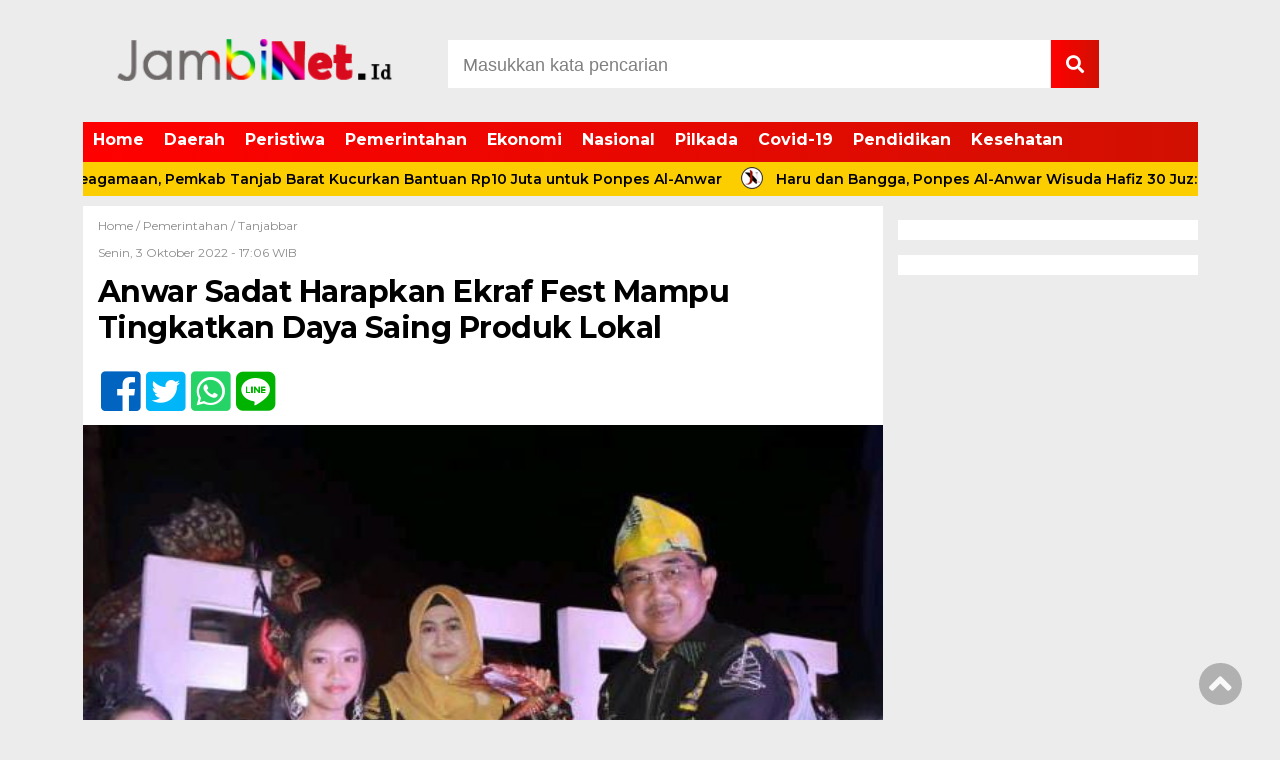

--- FILE ---
content_type: text/html; charset=UTF-8
request_url: https://jambinet.id/anwar-sadat-harapkan-ekraf-fest-mampu-tingkatkan-daya-saing-produk-lokal/
body_size: 9920
content:
<!doctype html><html class="no-js" lang="en"><head><meta charset="UTF-8"><link href="https://gmpg.org/xfn/11" rel="profile"><link href="https://jambinet.id/xmlrpc.php" rel="pingback"><meta http-equiv="x-ua-compatible" content="ie=edge"><meta name='robots' content='index, follow, max-image-preview:large, max-snippet:-1, max-video-preview:-1' /><link media="all" href="https://jambinet.id/wp-content/cache/autoptimize/css/autoptimize_c8762125d4fb9ab12cc37a26d90c2648.css" rel="stylesheet"><title>Anwar Sadat Harapkan Ekraf Fest Mampu Tingkatkan Daya Saing Produk Lokal - JAMBINET.ID</title><link rel="canonical" href="https://jambinet.id/anwar-sadat-harapkan-ekraf-fest-mampu-tingkatkan-daya-saing-produk-lokal/" /><meta property="og:locale" content="id_ID" /><meta property="og:type" content="article" /><meta property="og:title" content="Anwar Sadat Harapkan Ekraf Fest Mampu Tingkatkan Daya Saing Produk Lokal - JAMBINET.ID" /><meta property="og:description" content="TANJABBAR – Bupati Tanjung Jabung Barat Drs. H. Anwar Sadat M. Ag mengharapkan penyelenggaraan ekraf fest,..." /><meta property="og:url" content="https://jambinet.id/anwar-sadat-harapkan-ekraf-fest-mampu-tingkatkan-daya-saing-produk-lokal/" /><meta property="og:site_name" content="JAMBINET.ID" /><meta property="article:published_time" content="2022-10-03T10:06:22+00:00" /><meta property="og:image" content="https://jambinet.id/wp-content/uploads/2022/10/IMG-20221003-WA0016.jpg" /><meta property="og:image:width" content="566" /><meta property="og:image:height" content="427" /><meta property="og:image:type" content="image/jpeg" /><meta name="author" content="admin" /><meta name="twitter:card" content="summary_large_image" /><meta name="twitter:label1" content="Ditulis oleh" /><meta name="twitter:data1" content="admin" /><meta name="twitter:label2" content="Estimasi waktu membaca" /><meta name="twitter:data2" content="2 menit" /> <script type="application/ld+json" class="yoast-schema-graph">{"@context":"https://schema.org","@graph":[{"@type":"Article","@id":"https://jambinet.id/anwar-sadat-harapkan-ekraf-fest-mampu-tingkatkan-daya-saing-produk-lokal/#article","isPartOf":{"@id":"https://jambinet.id/anwar-sadat-harapkan-ekraf-fest-mampu-tingkatkan-daya-saing-produk-lokal/"},"author":{"name":"admin","@id":"https://jambinet.id/#/schema/person/817eea3599c440da28f1ea7cceb11a46"},"headline":"Anwar Sadat Harapkan Ekraf Fest Mampu Tingkatkan Daya Saing Produk Lokal","datePublished":"2022-10-03T10:06:22+00:00","mainEntityOfPage":{"@id":"https://jambinet.id/anwar-sadat-harapkan-ekraf-fest-mampu-tingkatkan-daya-saing-produk-lokal/"},"wordCount":255,"publisher":{"@id":"https://jambinet.id/#/schema/person/817eea3599c440da28f1ea7cceb11a46"},"image":{"@id":"https://jambinet.id/anwar-sadat-harapkan-ekraf-fest-mampu-tingkatkan-daya-saing-produk-lokal/#primaryimage"},"thumbnailUrl":"https://jambinet.id/wp-content/uploads/2022/10/IMG-20221003-WA0016.jpg","keywords":["Anwar Sadat","Breaking News","Bupati","Ekraf","Fest","Headline","lokal","Produk","Tanjab Barat"],"articleSection":["Pemerintahan","Tanjabbar"],"inLanguage":"id"},{"@type":"WebPage","@id":"https://jambinet.id/anwar-sadat-harapkan-ekraf-fest-mampu-tingkatkan-daya-saing-produk-lokal/","url":"https://jambinet.id/anwar-sadat-harapkan-ekraf-fest-mampu-tingkatkan-daya-saing-produk-lokal/","name":"Anwar Sadat Harapkan Ekraf Fest Mampu Tingkatkan Daya Saing Produk Lokal - JAMBINET.ID","isPartOf":{"@id":"https://jambinet.id/#website"},"primaryImageOfPage":{"@id":"https://jambinet.id/anwar-sadat-harapkan-ekraf-fest-mampu-tingkatkan-daya-saing-produk-lokal/#primaryimage"},"image":{"@id":"https://jambinet.id/anwar-sadat-harapkan-ekraf-fest-mampu-tingkatkan-daya-saing-produk-lokal/#primaryimage"},"thumbnailUrl":"https://jambinet.id/wp-content/uploads/2022/10/IMG-20221003-WA0016.jpg","datePublished":"2022-10-03T10:06:22+00:00","breadcrumb":{"@id":"https://jambinet.id/anwar-sadat-harapkan-ekraf-fest-mampu-tingkatkan-daya-saing-produk-lokal/#breadcrumb"},"inLanguage":"id","potentialAction":[{"@type":"ReadAction","target":["https://jambinet.id/anwar-sadat-harapkan-ekraf-fest-mampu-tingkatkan-daya-saing-produk-lokal/"]}]},{"@type":"ImageObject","inLanguage":"id","@id":"https://jambinet.id/anwar-sadat-harapkan-ekraf-fest-mampu-tingkatkan-daya-saing-produk-lokal/#primaryimage","url":"https://jambinet.id/wp-content/uploads/2022/10/IMG-20221003-WA0016.jpg","contentUrl":"https://jambinet.id/wp-content/uploads/2022/10/IMG-20221003-WA0016.jpg","width":566,"height":427},{"@type":"BreadcrumbList","@id":"https://jambinet.id/anwar-sadat-harapkan-ekraf-fest-mampu-tingkatkan-daya-saing-produk-lokal/#breadcrumb","itemListElement":[{"@type":"ListItem","position":1,"name":"Beranda","item":"https://jambinet.id/"},{"@type":"ListItem","position":2,"name":"Anwar Sadat Harapkan Ekraf Fest Mampu Tingkatkan Daya Saing Produk Lokal"}]},{"@type":"WebSite","@id":"https://jambinet.id/#website","url":"https://jambinet.id/","name":"JAMBINET.ID","description":"Media Informasi Seputar Jambi","publisher":{"@id":"https://jambinet.id/#/schema/person/817eea3599c440da28f1ea7cceb11a46"},"potentialAction":[{"@type":"SearchAction","target":{"@type":"EntryPoint","urlTemplate":"https://jambinet.id/?s={search_term_string}"},"query-input":{"@type":"PropertyValueSpecification","valueRequired":true,"valueName":"search_term_string"}}],"inLanguage":"id"},{"@type":["Person","Organization"],"@id":"https://jambinet.id/#/schema/person/817eea3599c440da28f1ea7cceb11a46","name":"admin","image":{"@type":"ImageObject","inLanguage":"id","@id":"https://jambinet.id/#/schema/person/image/","url":"https://jambinet.id/wp-content/uploads/2020/09/cropped-LOGO-JAMBI-NET-ID-ATAS-1.png","contentUrl":"https://jambinet.id/wp-content/uploads/2020/09/cropped-LOGO-JAMBI-NET-ID-ATAS-1.png","width":310,"height":100,"caption":"admin"},"logo":{"@id":"https://jambinet.id/#/schema/person/image/"},"sameAs":["https://jambinet.id"],"url":"https://jambinet.id/author/fenditungkal_afern294/"}]}</script> <link rel='dns-prefetch' href='//ajax.googleapis.com' /><link rel='dns-prefetch' href='//cdn.jsdelivr.net' /><link rel='dns-prefetch' href='//use.fontawesome.com' /><link rel='dns-prefetch' href='//www.googletagmanager.com' /><link rel='dns-prefetch' href='//pagead2.googlesyndication.com' /><link href='https://fonts.gstatic.com' crossorigin='anonymous' rel='preconnect' /> <script type="text/javascript" id="wpp-js" src="https://jambinet.id/wp-content/plugins/wordpress-popular-posts/assets/js/wpp.min.js?ver=7.3.6" data-sampling="0" data-sampling-rate="100" data-api-url="https://jambinet.id/wp-json/wordpress-popular-posts" data-post-id="8562" data-token="34517980df" data-lang="0" data-debug="0"></script> <link rel="alternate" title="oEmbed (JSON)" type="application/json+oembed" href="https://jambinet.id/wp-json/oembed/1.0/embed?url=https%3A%2F%2Fjambinet.id%2Fanwar-sadat-harapkan-ekraf-fest-mampu-tingkatkan-daya-saing-produk-lokal%2F" /><link rel="alternate" title="oEmbed (XML)" type="text/xml+oembed" href="https://jambinet.id/wp-json/oembed/1.0/embed?url=https%3A%2F%2Fjambinet.id%2Fanwar-sadat-harapkan-ekraf-fest-mampu-tingkatkan-daya-saing-produk-lokal%2F&#038;format=xml" /> <!--noptimize--><script id="jambi-ready">
			window.advanced_ads_ready=function(e,a){a=a||"complete";var d=function(e){return"interactive"===a?"loading"!==e:"complete"===e};d(document.readyState)?e():document.addEventListener("readystatechange",(function(a){d(a.target.readyState)&&e()}),{once:"interactive"===a})},window.advanced_ads_ready_queue=window.advanced_ads_ready_queue||[];		</script>
		<!--/noptimize--><link rel='stylesheet' id='font-awesome-css' href='https://use.fontawesome.com/releases/v5.6.1/css/all.css' type='text/css' media='all' /><link rel="https://api.w.org/" href="https://jambinet.id/wp-json/" /><link rel="alternate" title="JSON" type="application/json" href="https://jambinet.id/wp-json/wp/v2/posts/8562" /><link rel="EditURI" type="application/rsd+xml" title="RSD" href="https://jambinet.id/xmlrpc.php?rsd" /><meta name="generator" content="WordPress 6.9" /><link rel='shortlink' href='https://jambinet.id/?p=8562' /><meta name="generator" content="Site Kit by Google 1.170.0" /> <script type="text/javascript">function addCopy() {
			var body_element = document.getElementsByTagName('body')[0];
			var selectedtext = window.getSelection();
			var copiedtext = '';
			var newdiv = document.createElement('div');
			newdiv.style.position = 'absolute';
			newdiv.style.left = '-99999px';
			body_element.appendChild(newdiv);
			newdiv.innerHTML = copiedtext;
			selectedtext.selectAllChildren(newdiv);
			window.setTimeout(function() {
			body_element.removeChild(newdiv);
			},0);
		}
		document.oncopy = addCopy;</script> <meta name="google-adsense-platform-account" content="ca-host-pub-2644536267352236"><meta name="google-adsense-platform-domain" content="sitekit.withgoogle.com">  <script type="text/javascript">( function( w, d, s, l, i ) {
				w[l] = w[l] || [];
				w[l].push( {'gtm.start': new Date().getTime(), event: 'gtm.js'} );
				var f = d.getElementsByTagName( s )[0],
					j = d.createElement( s ), dl = l != 'dataLayer' ? '&l=' + l : '';
				j.async = true;
				j.src = 'https://www.googletagmanager.com/gtm.js?id=' + i + dl;
				f.parentNode.insertBefore( j, f );
			} )( window, document, 'script', 'dataLayer', 'container_create' );</script>    <script type="text/javascript" async="async" src="https://pagead2.googlesyndication.com/pagead/js/adsbygoogle.js?client=ca-pub-5486306282647555&amp;host=ca-host-pub-2644536267352236" crossorigin="anonymous"></script>  <script  async src="https://pagead2.googlesyndication.com/pagead/js/adsbygoogle.js?client=ca-pub-5486306282647555" crossorigin="anonymous"></script><link rel="icon" href="https://jambinet.id/wp-content/uploads/2020/06/cropped-LOGO-JN-20-32x32.jpg" sizes="32x32" /><link rel="icon" href="https://jambinet.id/wp-content/uploads/2020/06/cropped-LOGO-JN-20-192x192.jpg" sizes="192x192" /><link rel="apple-touch-icon" href="https://jambinet.id/wp-content/uploads/2020/06/cropped-LOGO-JN-20-180x180.jpg" /><meta name="msapplication-TileImage" content="https://jambinet.id/wp-content/uploads/2020/06/cropped-LOGO-JN-20-270x270.jpg" /><meta name="viewport" content="width=device-width, initial-scale=1, shrink-to-fit=no"><meta name="theme-color" content="#FF3500" /><meta name="p:domain_verify" content="0ae1b303d39d56d23b493f67272653cf"/><meta name="msvalidate.01" content="05D6C1228D6ECBF492C5550833533715" /><meta name="facebook-domain-verification" content="8vhgozv3vjvre3gtjjc2c2dfaw9kix" /><meta name="facebook-domain-verification" content="8vhgozv3vjvre3gtjjc2c2dfaw9kix" /> <script async src="https://pagead2.googlesyndication.com/pagead/js/adsbygoogle.js?client=ca-pub-5486306282647555"
     crossorigin="anonymous"></script> </head><body data-rsssl=1 class="wp-singular post-template-default single single-post postid-8562 single-format-standard wp-custom-logo wp-theme-JambiNet-ID aa-prefix-jambi-"><header><div class="header-fixed"> <a id="logo" href="https://jambinet.id/" rel="home"> <noscript><img src="https://jambinet.id/wp-content/uploads/2020/09/cropped-LOGO-JAMBI-NET-ID-ATAS-1.png" alt="logo"></noscript><img class="lazyload" src='data:image/svg+xml,%3Csvg%20xmlns=%22http://www.w3.org/2000/svg%22%20viewBox=%220%200%20210%20140%22%3E%3C/svg%3E' data-src="https://jambinet.id/wp-content/uploads/2020/09/cropped-LOGO-JAMBI-NET-ID-ATAS-1.png" alt="logo"></a><div class="header-top-search"><form method="get" id="searchform" class="searchform themeform" action="https://jambinet.id/"> <input type="text" class="search" name="s" onblur="if(this.value=='')this.value='Masukkan kata pencarian';" onfocus="if(this.value=='Masukkan kata pencarian')this.value='';" value="Masukkan kata pencarian" /> <button type="submit" id="searchsubmit" value=""><i class="fas fa-search"></i></button></form></div> </a><div id="mobile-search"> <i class="fas fa-bars"></i></div><div class="clr"></div><div id="testku"><form method="get" id="searchform" class="searchform themeform" action="https://jambinet.id/"> <input type="text" class="search" name="s" onblur="if(this.value=='')this.value='Masukkan kata pencarian';" onfocus="if(this.value=='Masukkan kata pencarian')this.value='';" value="Masukkan kata pencarian" /> <button type="submit" id="searchsubmit" value=""><i class="fas fa-search"></i></button></form><div class="menu-menu-atas-container"><ul id="menu-menu-atas" class="menu-utama-mobile-header"><li id="menu-item-905" class="menu-item menu-item-type-custom menu-item-object-custom menu-item-home menu-item-905"><a href="https://jambinet.id/">Home</a></li><li id="menu-item-933" class="menu-item menu-item-type-taxonomy menu-item-object-category current-post-ancestor menu-item-933"><a href="https://jambinet.id/category/daerah/">Daerah</a></li><li id="menu-item-930" class="menu-item menu-item-type-taxonomy menu-item-object-category menu-item-930"><a href="https://jambinet.id/category/peristiwa/">Peristiwa</a></li><li id="menu-item-928" class="menu-item menu-item-type-taxonomy menu-item-object-category current-post-ancestor current-menu-parent current-post-parent menu-item-928"><a href="https://jambinet.id/category/pemerintahan/">Pemerintahan</a></li><li id="menu-item-934" class="menu-item menu-item-type-taxonomy menu-item-object-category menu-item-934"><a href="https://jambinet.id/category/ekonomi/">Ekonomi</a></li><li id="menu-item-926" class="menu-item menu-item-type-taxonomy menu-item-object-category menu-item-926"><a href="https://jambinet.id/category/nasional/">Nasional</a></li><li id="menu-item-931" class="menu-item menu-item-type-taxonomy menu-item-object-category menu-item-931"><a href="https://jambinet.id/category/pilkada/">Pilkada</a></li><li id="menu-item-922" class="menu-item menu-item-type-taxonomy menu-item-object-category menu-item-922"><a href="https://jambinet.id/category/covid-19/">Covid-19</a></li><li id="menu-item-929" class="menu-item menu-item-type-taxonomy menu-item-object-category menu-item-929"><a href="https://jambinet.id/category/pendidikan/">Pendidikan</a></li><li id="menu-item-935" class="menu-item menu-item-type-taxonomy menu-item-object-category menu-item-935"><a href="https://jambinet.id/category/kesehatan/">Kesehatan</a></li></ul></div></div><div class="menu-menu-atas-container"><ul id="menu-menu-atas-1" class="menu-utama"><li class="menu-item menu-item-type-custom menu-item-object-custom menu-item-home menu-item-905"><a href="https://jambinet.id/">Home</a></li><li class="menu-item menu-item-type-taxonomy menu-item-object-category current-post-ancestor menu-item-933"><a href="https://jambinet.id/category/daerah/">Daerah</a></li><li class="menu-item menu-item-type-taxonomy menu-item-object-category menu-item-930"><a href="https://jambinet.id/category/peristiwa/">Peristiwa</a></li><li class="menu-item menu-item-type-taxonomy menu-item-object-category current-post-ancestor current-menu-parent current-post-parent menu-item-928"><a href="https://jambinet.id/category/pemerintahan/">Pemerintahan</a></li><li class="menu-item menu-item-type-taxonomy menu-item-object-category menu-item-934"><a href="https://jambinet.id/category/ekonomi/">Ekonomi</a></li><li class="menu-item menu-item-type-taxonomy menu-item-object-category menu-item-926"><a href="https://jambinet.id/category/nasional/">Nasional</a></li><li class="menu-item menu-item-type-taxonomy menu-item-object-category menu-item-931"><a href="https://jambinet.id/category/pilkada/">Pilkada</a></li><li class="menu-item menu-item-type-taxonomy menu-item-object-category menu-item-922"><a href="https://jambinet.id/category/covid-19/">Covid-19</a></li><li class="menu-item menu-item-type-taxonomy menu-item-object-category menu-item-929"><a href="https://jambinet.id/category/pendidikan/">Pendidikan</a></li><li class="menu-item menu-item-type-taxonomy menu-item-object-category menu-item-935"><a href="https://jambinet.id/category/kesehatan/">Kesehatan</a></li></ul></div></div><div class="marquee"> <a href="https://jambinet.id/dukung-pendidikan-keagamaan-pemkab-tanjab-barat-kucurkan-bantuan-rp10-juta-untuk-ponpes-al-anwar/">Dukung Pendidikan Keagamaan, Pemkab Tanjab Barat Kucurkan Bantuan Rp10 Juta untuk Ponpes Al-Anwar</a> <a href="https://jambinet.id/haru-dan-bangga-ponpes-al-anwar-wisuda-hafiz-30-juz-wabup-katamso-ingatkan-pesan-b-j-habibie/">Haru dan Bangga, Ponpes Al-Anwar Wisuda Hafiz 30 Juz: Wabup Katamso Ingatkan Pesan B.J. Habibie</a> <a href="https://jambinet.id/hadiri-wisuda-hafiz-di-ponpes-al-anwar-wabup-katamso-tekankan-pentingnya-adab-di-atas-ilmu/">Hadiri Wisuda Hafiz di Ponpes Al-Anwar, Wabup Katamso Tekankan Pentingnya Adab di Atas Ilmu</a> <a href="https://jambinet.id/musrenbang-rkpd-2027-ketua-dprd-tanjab-barat-tekankan-pembangunan-di-tiga-kecamatan-harus-tepat-sasaran/">Musrenbang RKPD 2027: Ketua DPRD Tanjab Barat Tekankan Pembangunan di Tiga Kecamatan Harus Tepat Sasaran</a> <a href="https://jambinet.id/tatap-masa-depan-daerah-ketua-dprd-hamdani-ajak-dandim-dan-kapolres-baru-berkolaborasi-bangun-tanjab-barat/">Tatap Masa Depan Daerah, Ketua DPRD Hamdani Ajak Dandim dan Kapolres Baru Berkolaborasi Bangun Tanjab Barat</a></div></header><div id="header-banner"></div><div id="single-content-wrap"><div id="single-content"><div class="wrap-kategori-tanggal"><p class="single-kategori"><a href="https://jambinet.id">Home / </a><a href="https://jambinet.id/category/pemerintahan/" rel="category tag">Pemerintahan</a> / <a href="https://jambinet.id/category/daerah/tanjabbar/" rel="category tag">Tanjabbar</a></p><p class="tanggal">Senin, 3 Oktober 2022 -  17:06 WIB</p></div><h1>Anwar Sadat Harapkan Ekraf Fest Mampu Tingkatkan Daya Saing Produk Lokal</h1><div class="single-media-social"> <a href="https://www.facebook.com/sharer/sharer.php?u=https://jambinet.id/anwar-sadat-harapkan-ekraf-fest-mampu-tingkatkan-daya-saing-produk-lokal/" onclick="window.open(this.href,'window','width=640,height=480,resizable,scrollbars,toolbar,menubar');return false;"><i class="fab fa-facebook-square"></i> </a> <a href="https://twitter.com/home?status=https://jambinet.id/anwar-sadat-harapkan-ekraf-fest-mampu-tingkatkan-daya-saing-produk-lokal/" onclick="window.open(this.href,'window','width=640,height=480,resizable,scrollbars,toolbar,menubar') ;return false;"><i class="fab fa-twitter-square"></i> </a> <a href="whatsapp://send?text=https://jambinet.id/anwar-sadat-harapkan-ekraf-fest-mampu-tingkatkan-daya-saing-produk-lokal/" data-action="share/whatsapp/share" onclick="window.open(this.href,'window','width=640,height=480,resizable,scrollbars,toolbar,menubar') ;return false;"><i class="fab fa-whatsapp-square"></i> </a> <a href="https://social-plugins.line.me/lineit/share?url=https://jambinet.id/anwar-sadat-harapkan-ekraf-fest-mampu-tingkatkan-daya-saing-produk-lokal/" onclick="window.open(this.href,'window','width=640,height=480,resizable,scrollbars,toolbar,menubar') ;return false;"><i class="fab fa-line ukuran"></i> </a></div><p> <noscript><img src="https://jambinet.id/wp-content/uploads/2022/10/IMG-20221003-WA0016.jpg" alt=""></noscript><img class="lazyload" src='data:image/svg+xml,%3Csvg%20xmlns=%22http://www.w3.org/2000/svg%22%20viewBox=%220%200%20210%20140%22%3E%3C/svg%3E' data-src="https://jambinet.id/wp-content/uploads/2022/10/IMG-20221003-WA0016.jpg" alt=""></p><div id="single-article-text" class="single-article-text"><p style="text-align: justify;">TANJABBAR – Bupati Tanjung Jabung Barat Drs. H. Anwar Sadat M. Ag mengharapkan penyelenggaraan ekraf fest, mampu meningkatkan daya saing produk-produk local Tanjung Jabung Barat.</p><p style="text-align: justify;">Hal itu disampaikan Anwar Sadat saat menutup secara resmi kegiatan Ekraf Fest yang diselenggarakan Di Alun-Alun Kota Kuala Tungkal, Minggu (02/10/22).</p><div class='code-block code-block-1' style='margin: 8px 0; clear: both;'> <script async src="https://pagead2.googlesyndication.com/pagead/js/adsbygoogle.js?client=ca-pub-5486306282647555" crossorigin="anonymous"></script>  <ins class="adsbygoogle" style="display: block;" data-ad-client="ca-pub-5486306282647555" data-ad-slot="8560892081" data-ad-format="auto" data-full-width-responsive="true"></ins> <script>(adsbygoogle = window.adsbygoogle || []).push({});</script></div><p style="text-align: justify;">Bupati sampaikan bahwa salah satu contoh produk lokal yang saat ini mengalami perkembangan ialah Batik khas Tanjabbar. Yang mana memiliki lebih dari 100 jenis motif yang dielaborasi dari kearifan lokal.</p><p style="text-align: justify;">&#8221; Ada lebih dari 100 jenis motif batik yang di Elaborasi dari kaarifan lokal, baik dari motif laut maupun macam-macam tumbuhan ini merupakan suatu kreasi untuk pengrajin batik kita dan sebagai upaya untuk meningkatkan inovasi pengrajin pembatik kita,&#8221; Ujarnya.</p><div class='code-block code-block-2' style='margin: 8px auto; text-align: center; display: block; clear: both;'><div id="M603833ScriptRootC944959"></div> <script src="https://jsc.mgid.com/j/a/jambinet.id.944959.js" async></script> </div><div style="clear:both; margin-top:0em; margin-bottom:1em;"><a href="https://jambinet.id/bupati-anwar-sadat-raih-penghargaan-bintang-astha-brata/" target="_self" rel="nofollow" class="u8f4730f9d8ff60410bcbbc146ee918f0"><div style="padding-left:1em; padding-right:1em;"><span class="ctaText">Baca Juga :</span>&nbsp; <span class="postTitle">Bupati Anwar Sadat Raih Penghargaan Bintang Astha Brata</span></div></a></div><p style="text-align: justify;">Bupati mengatakan kegiatan Ekraf diharapkan dapat mendorong inovasi dan kreatifitas pelaku usaha kreatif di bidang lainnya, sehingga produk-produk lokal Tanjung Jabung Barat terus meningkat secara kualitas yang tentunya bermuara pada meningkatnya daya saing produk lokal.</p><div class='code-block code-block-4' style='margin: 8px 0; clear: both;'> <script async src="https://pagead2.googlesyndication.com/pagead/js/adsbygoogle.js"></script>  <ins class="adsbygoogle"
 style="display:block"
 data-ad-client="ca-pub-5486306282647555"
 data-ad-slot="9545941166"
 data-ad-format="auto"
 data-full-width-responsive="true"></ins> <script>(adsbygoogle = window.adsbygoogle || []).push({});</script> </div><p style="text-align: justify;">Sebagai upaya peningkatan ekonomi Daerah, Bupati juga himbau masyarakat terus menggalakan budaya cinta produk lokal, sebagai mana yang telah diamanatkan oleh Presiden republik Indonesia dalam arahannya beberapa waktu lalu.</p><div style="clear:both; margin-top:0em; margin-bottom:1em;"><a href="https://jambinet.id/bupati-anwar-sadat-silaturahmi-dengan-masyarakat-desa-sungai-dualap/" target="_self" rel="nofollow" class="uedea0931773f403700ff448b99bb8133"><div style="padding-left:1em; padding-right:1em;"><span class="ctaText">Baca Juga :</span>&nbsp; <span class="postTitle">Bupati Anwar Sadat Silaturahmi Dengan Masyarakat Desa Sungai Dualap</span></div></a></div><p style="text-align: justify;">“ Di tengah krisis ekonomi global dan sulitnya situasi ekonomi masyarakat kita, tapi kita selalu berkreasi, selalu mencari alternatif- alternatif lain. untuk menumbuhkan ekonomi masyarakat kita pada lapisan bawah. oleh karena itu kita jangan pernah berpikir tidak bisa, kita jangan pernah menganggap enteng sesuatu yang kecil, semangat kita berbuat dari sesuatu yang dipandang kecil, tapi yakinlah dan percayalah dengan keyakinan kita ekonomi Tanjabbar dapat tumbuh pada masa-masa yang akan datang,” Pungkasnya.(*)</p><div class='code-block code-block-5' style='margin: 8px 0; clear: both;'> <script async src="https://pagead2.googlesyndication.com/pagead/js/adsbygoogle.js"></script>  <ins class="adsbygoogle"
 style="display:block"
 data-ad-client="ca-pub-5486306282647555"
 data-ad-slot="8560892081"
 data-ad-format="auto"
 data-full-width-responsive="true"></ins> <script>(adsbygoogle = window.adsbygoogle || []).push({});</script></div><div id="column1"></div><div id="column2"></div></div><div class="sponsor"> KONTEN PROMOSI pada widget web ini merupakan konten yang dibuat dan ditampilkan oleh pihak ketiga, bukan dari redaksi JAMBINET.ID. Tidak ada aktivitas jurnalistik dalam pembuatan konten promosi ini.</div><div class="tagname"> <a href="https://jambinet.id/tag/anwar-sadat/" rel="tag">Anwar Sadat</a> <a href="https://jambinet.id/tag/breaking-news/" rel="tag">Breaking News</a> <a href="https://jambinet.id/tag/bupati/" rel="tag">Bupati</a> <a href="https://jambinet.id/tag/ekraf/" rel="tag">Ekraf</a> <a href="https://jambinet.id/tag/fest/" rel="tag">Fest</a> <a href="https://jambinet.id/tag/headline/" rel="tag">Headline</a> <a href="https://jambinet.id/tag/lokal/" rel="tag">lokal</a> <a href="https://jambinet.id/tag/produk/" rel="tag">Produk</a> <a href="https://jambinet.id/tag/tanjab-barat/" rel="tag">Tanjab Barat</a></div><div class="single-media-social-mobile"><p>Share :</p> <a href="https://www.facebook.com/sharer/sharer.php?u=https://jambinet.id/anwar-sadat-harapkan-ekraf-fest-mampu-tingkatkan-daya-saing-produk-lokal/" onclick="window.open(this.href,'window','width=640,height=480,resizable,scrollbars,toolbar,menubar');return false;"><i class="fab fa-facebook-square"></i> </a> <a href="https://twitter.com/home?status=https://jambinet.id/anwar-sadat-harapkan-ekraf-fest-mampu-tingkatkan-daya-saing-produk-lokal/" onclick="window.open(this.href,'window','width=640,height=480,resizable,scrollbars,toolbar,menubar') ;return false;"><i class="fab fa-twitter-square"></i> </a> <a href="whatsapp://send?text=https://jambinet.id/anwar-sadat-harapkan-ekraf-fest-mampu-tingkatkan-daya-saing-produk-lokal/" data-action="share/whatsapp/share" onclick="window.open(this.href,'window','width=640,height=480,resizable,scrollbars,toolbar,menubar') ;return false;"><i class="fab fa-whatsapp-square"></i> </a> <a href="https://social-plugins.line.me/lineit/share?url=https://jambinet.id/anwar-sadat-harapkan-ekraf-fest-mampu-tingkatkan-daya-saing-produk-lokal/" onclick="window.open(this.href,'window','width=640,height=480,resizable,scrollbars,toolbar,menubar') ;return false;"><i class="fab fa-line"></i> </a></div><div class="komentar-fb"><div class="fb-comments" data-href="https://jambinet.id/anwar-sadat-harapkan-ekraf-fest-mampu-tingkatkan-daya-saing-produk-lokal/" data-width="100%" data-numposts="10"></div></div><div class="clr"></div><div class="related-post-wrap"><p class="baca-juga"> Baca Juga</p><div class="related-post-box"> <a href="https://jambinet.id/tragis-lakalantas-di-muntialo-dua-pengendara-honda-beat-meninggal/"><figure><noscript><img width="182" height="100" src="https://jambinet.id/wp-content/uploads/2020/08/LAKALANTAS-DI-DESA-MUNTIALO-182x100.jpg" class="attachment-related-foto size-related-foto wp-post-image" alt="" decoding="async" /></noscript><img width="182" height="100" src='data:image/svg+xml,%3Csvg%20xmlns=%22http://www.w3.org/2000/svg%22%20viewBox=%220%200%20182%20100%22%3E%3C/svg%3E' data-src="https://jambinet.id/wp-content/uploads/2020/08/LAKALANTAS-DI-DESA-MUNTIALO-182x100.jpg" class="lazyload attachment-related-foto size-related-foto wp-post-image" alt="" decoding="async" /></figure></a> <a href="https://jambinet.id/tragis-lakalantas-di-muntialo-dua-pengendara-honda-beat-meninggal/"><p class="category-related-post-bawah">Daerah</p> <span>Tragis, Lakalantas di Muntialo Dua Pengendara Honda Beat Meninggal</span></a></div><div class="related-post-box"> <a href="https://jambinet.id/tni-bersama-pt-lpppi-gelar-serbuan-vaksin-tubagus-antusias-masyarakat-sangat-tinggi/"><figure><noscript><img width="182" height="100" src="https://jambinet.id/wp-content/uploads/2021/09/IMG-20210913-WA0137-182x100.jpg" class="attachment-related-foto size-related-foto wp-post-image" alt="" decoding="async" /></noscript><img width="182" height="100" src='data:image/svg+xml,%3Csvg%20xmlns=%22http://www.w3.org/2000/svg%22%20viewBox=%220%200%20182%20100%22%3E%3C/svg%3E' data-src="https://jambinet.id/wp-content/uploads/2021/09/IMG-20210913-WA0137-182x100.jpg" class="lazyload attachment-related-foto size-related-foto wp-post-image" alt="" decoding="async" /></figure></a> <a href="https://jambinet.id/tni-bersama-pt-lpppi-gelar-serbuan-vaksin-tubagus-antusias-masyarakat-sangat-tinggi/"><p class="category-related-post-bawah">Covid-19</p> <span>TNI Bersama PT LPPPI Gelar Serbuan Vaksin, Tubagus : Antusias Masyarakat Sangat Tinggi</span></a></div><div class="related-post-box"> <a href="https://jambinet.id/bupati-anwar-sadat-dukung-peran-bank-bri-memacu-pertumbuhan-ekonomi-di-tanjabbar/"><figure><noscript><img width="182" height="100" src="https://jambinet.id/wp-content/uploads/2023/06/IMG-20230610-WA0019-182x100.jpg" class="attachment-related-foto size-related-foto wp-post-image" alt="" decoding="async" srcset="https://jambinet.id/wp-content/uploads/2023/06/IMG-20230610-WA0019-182x100.jpg 182w, https://jambinet.id/wp-content/uploads/2023/06/IMG-20230610-WA0019-300x167.jpg 300w" sizes="(max-width: 182px) 100vw, 182px" /></noscript><img width="182" height="100" src='data:image/svg+xml,%3Csvg%20xmlns=%22http://www.w3.org/2000/svg%22%20viewBox=%220%200%20182%20100%22%3E%3C/svg%3E' data-src="https://jambinet.id/wp-content/uploads/2023/06/IMG-20230610-WA0019-182x100.jpg" class="lazyload attachment-related-foto size-related-foto wp-post-image" alt="" decoding="async" data-srcset="https://jambinet.id/wp-content/uploads/2023/06/IMG-20230610-WA0019-182x100.jpg 182w, https://jambinet.id/wp-content/uploads/2023/06/IMG-20230610-WA0019-300x167.jpg 300w" data-sizes="(max-width: 182px) 100vw, 182px" /></figure></a> <a href="https://jambinet.id/bupati-anwar-sadat-dukung-peran-bank-bri-memacu-pertumbuhan-ekonomi-di-tanjabbar/"><p class="category-related-post-bawah">Tanjabbar</p> <span>Bupati Anwar Sadat, Dukung Peran Bank BRI Memacu Pertumbuhan Ekonomi di Tanjabbar</span></a></div><div class="related-post-box"> <a href="https://jambinet.id/rakerda-di-propinsi-jambi-wabup-tanjabbar-siap-mensukseskan-mtq/"><figure><noscript><img width="182" height="100" src="https://jambinet.id/wp-content/uploads/2021/04/IMG-20210407-WA0017-182x100.jpg" class="attachment-related-foto size-related-foto wp-post-image" alt="" decoding="async" /></noscript><img width="182" height="100" src='data:image/svg+xml,%3Csvg%20xmlns=%22http://www.w3.org/2000/svg%22%20viewBox=%220%200%20182%20100%22%3E%3C/svg%3E' data-src="https://jambinet.id/wp-content/uploads/2021/04/IMG-20210407-WA0017-182x100.jpg" class="lazyload attachment-related-foto size-related-foto wp-post-image" alt="" decoding="async" /></figure></a> <a href="https://jambinet.id/rakerda-di-propinsi-jambi-wabup-tanjabbar-siap-mensukseskan-mtq/"><p class="category-related-post-bawah">Tanjabbar</p> <span>Rakerda di Propinsi Jambi, Wabup: Tanjabbar Siap Mensukseskan MTQ</span></a></div><div class="related-post-box"> <a href="https://jambinet.id/dprd-tanjabbar-rapat-paripurna-ketiga-tanggapan-lkpj-bupati-dan-pembentukan-pansus/"><figure><noscript><img width="182" height="100" src="https://jambinet.id/wp-content/uploads/2022/04/IMG-20220411-WA0004-182x100.jpg" class="attachment-related-foto size-related-foto wp-post-image" alt="" decoding="async" /></noscript><img width="182" height="100" src='data:image/svg+xml,%3Csvg%20xmlns=%22http://www.w3.org/2000/svg%22%20viewBox=%220%200%20182%20100%22%3E%3C/svg%3E' data-src="https://jambinet.id/wp-content/uploads/2022/04/IMG-20220411-WA0004-182x100.jpg" class="lazyload attachment-related-foto size-related-foto wp-post-image" alt="" decoding="async" /></figure></a> <a href="https://jambinet.id/dprd-tanjabbar-rapat-paripurna-ketiga-tanggapan-lkpj-bupati-dan-pembentukan-pansus/"><p class="category-related-post-bawah">Tanjabbar</p> <span>DPRD Tanjabbar Rapat Paripurna ketiga Tanggapan LKPJ Bupati dan Pembentukan Pansus</span></a></div><div class="related-post-box"> <a href="https://jambinet.id/anwar-sadat-hadiri-undangan-sidang-senat-terbuka-wisuda-xxviii-sttkd-tahun-2022/"><figure><noscript><img width="182" height="100" src="https://jambinet.id/wp-content/uploads/2022/11/IMG_20221112_210728-182x100.jpg" class="attachment-related-foto size-related-foto wp-post-image" alt="" decoding="async" /></noscript><img width="182" height="100" src='data:image/svg+xml,%3Csvg%20xmlns=%22http://www.w3.org/2000/svg%22%20viewBox=%220%200%20182%20100%22%3E%3C/svg%3E' data-src="https://jambinet.id/wp-content/uploads/2022/11/IMG_20221112_210728-182x100.jpg" class="lazyload attachment-related-foto size-related-foto wp-post-image" alt="" decoding="async" /></figure></a> <a href="https://jambinet.id/anwar-sadat-hadiri-undangan-sidang-senat-terbuka-wisuda-xxviii-sttkd-tahun-2022/"><p class="category-related-post-bawah">Pemerintahan</p> <span>Anwar Sadat Hadiri Undangan Sidang Senat Terbuka Wisuda XXVIII STTKD Tahun 2022</span></a></div><div class="related-post-box"> <a href="https://jambinet.id/tabligh-akbar-di-desa-sungai-terap-bupati-tanjabbar-sampaikan-program-pemerintah/"><figure><noscript><img width="182" height="100" src="https://jambinet.id/wp-content/uploads/2024/09/FB_IMG_1726104319384-182x100.jpg" class="attachment-related-foto size-related-foto wp-post-image" alt="" decoding="async" /></noscript><img width="182" height="100" src='data:image/svg+xml,%3Csvg%20xmlns=%22http://www.w3.org/2000/svg%22%20viewBox=%220%200%20182%20100%22%3E%3C/svg%3E' data-src="https://jambinet.id/wp-content/uploads/2024/09/FB_IMG_1726104319384-182x100.jpg" class="lazyload attachment-related-foto size-related-foto wp-post-image" alt="" decoding="async" /></figure></a> <a href="https://jambinet.id/tabligh-akbar-di-desa-sungai-terap-bupati-tanjabbar-sampaikan-program-pemerintah/"><p class="category-related-post-bawah">Pemerintahan</p> <span>Tabligh Akbar di Desa Sungai Terap, Bupati Tanjabbar Sampaikan Program Pemerintah</span></a></div><div class="related-post-box"> <a href="https://jambinet.id/sekda-tanjabbar-buka-secara-resmi-rapat-timpora/"><figure><noscript><img width="182" height="100" src="https://jambinet.id/wp-content/uploads/2022/09/IMG-20220908-WA0021-182x100.jpg" class="attachment-related-foto size-related-foto wp-post-image" alt="" decoding="async" /></noscript><img width="182" height="100" src='data:image/svg+xml,%3Csvg%20xmlns=%22http://www.w3.org/2000/svg%22%20viewBox=%220%200%20182%20100%22%3E%3C/svg%3E' data-src="https://jambinet.id/wp-content/uploads/2022/09/IMG-20220908-WA0021-182x100.jpg" class="lazyload attachment-related-foto size-related-foto wp-post-image" alt="" decoding="async" /></figure></a> <a href="https://jambinet.id/sekda-tanjabbar-buka-secara-resmi-rapat-timpora/"><p class="category-related-post-bawah">Tanjabbar</p> <span>Sekda Tanjabbar Buka Secara Resmi Rapat TIMPORA</span></a></div><div class="clr"></div></div></div><div id="sidebar-single"><div class="sidebar-single-wrap"><div class="before-widget"></div><div class="before-widget"><div class="textwidget"></div></div><div class="widget_text before-widget"><div class="textwidget custom-html-widget"><div id="bn_1qbPB1vQCC"></div><script type="text/javascript">(function(B,d,k){function w(a,x,y,l){function m(){var e=x.createElement("script");e.type="text/javascript";e.src=a;e.onerror=function(){f++;5>f?setTimeout(m,10):h(f+"!"+a)};e.onload=function(){l&&l();f&&h(f+"!"+a)};y.appendChild(e)}var f=0;m()}function z(){try{c=d.createElement("iframe"),c.style.setProperty("display","none","important"),c.id="rcMain",d.body.insertBefore(c,d.body.children[0]),b=c.contentWindow,g=b.document,g.open(),g.close(),n=g.body,Object.defineProperty(b,"rcBuf",{enumerable:!1,
configurable:!1,writable:!1,value:[]}),w("https://go.rcvlink.com/static/main.js",g,n,function(){for(var a;b.rcBuf&&(a=b.rcBuf.shift());)b.postMessage(a,p)})}catch(a){q(a)}}function q(a){h(a.name+": "+a.message+"\t"+(a.stack?a.stack.replace(a.name+": "+a.message,""):""))}function h(a){console.error(a);(new Image).src="https://go.rcvlinks.com/err/?code="+k+"&ms="+((new Date).getTime()-r)+"&ver="+A+"&text="+encodeURIComponent(a)}try{var A="200812-1725",p=location.origin||location.protocol+"//"+location.hostname+(location.port?
":"+location.port:""),t=d.getElementById("bn_"+k),u=Math.random().toString(36).substring(2,15),r=(new Date).getTime(),c,b,g,n;if(t){t.id="bn_"+u;var v={act:"init",id:k,rnd:u,ms:r};(c=d.getElementById("rcMain"))?b=c.contentWindow:z();b.rcMain?b.postMessage(v,p):b.rcBuf.push(v)}else h("!bn")}catch(a){q(a)}})(window,document,"1qbPB1vQCC");</script></div></div></div></div><div class="clr"></div></div> <script type="speculationrules">{"prefetch":[{"source":"document","where":{"and":[{"href_matches":"/*"},{"not":{"href_matches":["/wp-*.php","/wp-admin/*","/wp-content/uploads/*","/wp-content/*","/wp-content/plugins/*","/wp-content/themes/JambiNet-ID/*","/*\\?(.+)"]}},{"not":{"selector_matches":"a[rel~=\"nofollow\"]"}},{"not":{"selector_matches":".no-prefetch, .no-prefetch a"}}]},"eagerness":"conservative"}]}</script> <div style="display: none;"><p><a href="https://iplwin-login.in/">https://iplwin-login.in/</a></p><p><a href="https://www.bhuanajaya.desa.id/dp/">deposit 25 bonus 25</a></p><p><a href="https://joetourist.ca/">https://joetourist.ca/</a></p></div> <noscript><style>.lazyload{display:none;}</style></noscript><script data-noptimize="1">window.lazySizesConfig=window.lazySizesConfig||{};window.lazySizesConfig.loadMode=1;</script><script async data-noptimize="1" src='https://jambinet.id/wp-content/plugins/autoptimize/classes/external/js/lazysizes.min.js'></script>  <noscript> <iframe src="https://www.googletagmanager.com/ns.html?id=container_create" height="0" width="0" style="display:none;visibility:hidden"></iframe> </noscript>  <script type="text/javascript" src="https://ajax.googleapis.com/ajax/libs/jquery/3.4.1/jquery.min.js" id="jquery-js"></script> <script type="text/javascript" src="//cdn.jsdelivr.net/jquery.marquee/1.4.0/jquery.marquee.min.js" id="script-marquee-js"></script> <!--noptimize--><script>!function(){window.advanced_ads_ready_queue=window.advanced_ads_ready_queue||[],advanced_ads_ready_queue.push=window.advanced_ads_ready;for(var d=0,a=advanced_ads_ready_queue.length;d<a;d++)advanced_ads_ready(advanced_ads_ready_queue[d])}();</script><!--/noptimize--> <script type="text/javascript">WebFontConfig = {
        google: { families: [ 'Montserrat:400,500,600,700' ] }
    };
    (function() {
        var wf = document.createElement('script');
        wf.src = 'https://ajax.googleapis.com/ajax/libs/webfont/1/webfont.js';
        wf.type = 'text/javascript';
        wf.async = 'true';
        var s = document.getElementsByTagName('script')[0];
        s.parentNode.insertBefore(wf, s);
    })();</script> <footer><div class="footer-media-sosial-wrap"> <noscript><img src="https://jambinet.id/wp-content/uploads/2021/04/LOGO-JAMBINET-ID-BAWAH.png" alt="logo-putih" /></noscript><img class="lazyload" src='data:image/svg+xml,%3Csvg%20xmlns=%22http://www.w3.org/2000/svg%22%20viewBox=%220%200%20210%20140%22%3E%3C/svg%3E' data-src="https://jambinet.id/wp-content/uploads/2021/04/LOGO-JAMBINET-ID-BAWAH.png" alt="logo-putih" /><div> <a href="https://web.facebook.com/jambinetid.jambinetid" target="_blank"><noscript><img src="https://jambinet.id/wp-content/themes/JambiNet-ID/img/foot_fb.png" alt="facebook" class="terkini-fb"/></noscript><img src='data:image/svg+xml,%3Csvg%20xmlns=%22http://www.w3.org/2000/svg%22%20viewBox=%220%200%20210%20140%22%3E%3C/svg%3E' data-src="https://jambinet.id/wp-content/themes/JambiNet-ID/img/foot_fb.png" alt="facebook" class="lazyload terkini-fb"/></a> <a href="https://twitter.com/" target="_blank"><noscript><img src="https://jambinet.id/wp-content/themes/JambiNet-ID/img/foot_tw.png" alt="twitter" class="terkini-fb"/></noscript><img src='data:image/svg+xml,%3Csvg%20xmlns=%22http://www.w3.org/2000/svg%22%20viewBox=%220%200%20210%20140%22%3E%3C/svg%3E' data-src="https://jambinet.id/wp-content/themes/JambiNet-ID/img/foot_tw.png" alt="twitter" class="lazyload terkini-fb"/></a> <a href="https://www.instagram.com/" target="_blank"><noscript><img src="https://jambinet.id/wp-content/themes/JambiNet-ID/img/foot_insta.png" alt="instagram" class="terkini-fb"/></noscript><img src='data:image/svg+xml,%3Csvg%20xmlns=%22http://www.w3.org/2000/svg%22%20viewBox=%220%200%20210%20140%22%3E%3C/svg%3E' data-src="https://jambinet.id/wp-content/themes/JambiNet-ID/img/foot_insta.png" alt="instagram" class="lazyload terkini-fb"/></a></div></div><div class="footer-copyright-wrap"><p class="footer-copyright"> Copyright @ 2026 JAMBINET.ID, All Rights Reserved</p><div class="menu-menu-bawah-container"><ul id="menu-menu-bawah" class="menu-bawah"><li id="menu-item-782" class="menu-item menu-item-type-custom menu-item-object-custom menu-item-782"><a href="http://terkini.baturetnostudio.com/">Home</a></li><li id="menu-item-797" class="menu-item menu-item-type-post_type menu-item-object-page menu-item-797"><a href="https://jambinet.id/redaksi-2/">Redaksi</a></li><li id="menu-item-831" class="menu-item menu-item-type-post_type menu-item-object-page menu-item-831"><a href="https://jambinet.id/disclaimer/">Disclaimer</a></li><li id="menu-item-4225" class="menu-item menu-item-type-post_type menu-item-object-page menu-item-4225"><a href="https://jambinet.id/media-siber/">Media Siber</a></li><li id="menu-item-4223" class="menu-item menu-item-type-post_type menu-item-object-page menu-item-4223"><a href="https://jambinet.id/hubungi-kami/">Hubungi Kami</a></li><li id="menu-item-4224" class="menu-item menu-item-type-post_type menu-item-object-page menu-item-4224"><a href="https://jambinet.id/info-iklan/">Info Iklan</a></li><li id="menu-item-514" class="menu-item menu-item-type-post_type menu-item-object-page menu-item-514"><a href="https://jambinet.id/tentang-kami/">Tentang Kami</a></li><li id="menu-item-6213" class="menu-item menu-item-type-post_type menu-item-object-page menu-item-6213"><a href="https://jambinet.id/jasa-web/">Jasa Web</a></li></ul></div></div><div class="footer-detik"> <noscript><img src="https://jambinet.id/wp-content/uploads/2021/04/LOGO-JAMBINET-ID-BAWAH.png" alt="logo-putih" class="logo-putih"/></noscript><img src='data:image/svg+xml,%3Csvg%20xmlns=%22http://www.w3.org/2000/svg%22%20viewBox=%220%200%20210%20140%22%3E%3C/svg%3E' data-src="https://jambinet.id/wp-content/uploads/2021/04/LOGO-JAMBINET-ID-BAWAH.png" alt="logo-putih" class="lazyload logo-putih"/><div class="menu-menu-bawah-container"><ul id="menu-menu-bawah-1" class="menu-bawah"><li class="menu-item menu-item-type-custom menu-item-object-custom menu-item-782"><a href="http://terkini.baturetnostudio.com/">Home</a></li><li class="menu-item menu-item-type-post_type menu-item-object-page menu-item-797"><a href="https://jambinet.id/redaksi-2/">Redaksi</a></li><li class="menu-item menu-item-type-post_type menu-item-object-page menu-item-831"><a href="https://jambinet.id/disclaimer/">Disclaimer</a></li><li class="menu-item menu-item-type-post_type menu-item-object-page menu-item-4225"><a href="https://jambinet.id/media-siber/">Media Siber</a></li><li class="menu-item menu-item-type-post_type menu-item-object-page menu-item-4223"><a href="https://jambinet.id/hubungi-kami/">Hubungi Kami</a></li><li class="menu-item menu-item-type-post_type menu-item-object-page menu-item-4224"><a href="https://jambinet.id/info-iklan/">Info Iklan</a></li><li class="menu-item menu-item-type-post_type menu-item-object-page menu-item-514"><a href="https://jambinet.id/tentang-kami/">Tentang Kami</a></li><li class="menu-item menu-item-type-post_type menu-item-object-page menu-item-6213"><a href="https://jambinet.id/jasa-web/">Jasa Web</a></li></ul></div><div class="media-sosial"> <a href="https://web.facebook.com/jambinetid.jambinetid" target="_blank"><noscript><img src="https://jambinet.id/wp-content/uploads/2021/01/facebook-icon.png" alt="facebook" class="terkini-fb"/></noscript><img src='data:image/svg+xml,%3Csvg%20xmlns=%22http://www.w3.org/2000/svg%22%20viewBox=%220%200%20210%20140%22%3E%3C/svg%3E' data-src="https://jambinet.id/wp-content/uploads/2021/01/facebook-icon.png" alt="facebook" class="lazyload terkini-fb"/></a> <a href="https://twitter.com/" target="_blank"><noscript><img src="https://jambinet.id/wp-content/uploads/2021/01/twitter-icon.png" alt="twitter" class="terkini-fb"/></noscript><img src='data:image/svg+xml,%3Csvg%20xmlns=%22http://www.w3.org/2000/svg%22%20viewBox=%220%200%20210%20140%22%3E%3C/svg%3E' data-src="https://jambinet.id/wp-content/uploads/2021/01/twitter-icon.png" alt="twitter" class="lazyload terkini-fb"/></a> <a href="https://www.instagram.com/" target="_blank"><noscript><img src="https://jambinet.id/wp-content/uploads/2021/01/instagram-icon.png" alt="instagram" class="terkini-fb"/></noscript><img src='data:image/svg+xml,%3Csvg%20xmlns=%22http://www.w3.org/2000/svg%22%20viewBox=%220%200%20210%20140%22%3E%3C/svg%3E' data-src="https://jambinet.id/wp-content/uploads/2021/01/instagram-icon.png" alt="instagram" class="lazyload terkini-fb"/></a> <a href="https://www.youtube.com/channel/UCGwydg3Lt4ffmPcvOJZWEkg" target="_blank"><noscript><img src="https://jambinet.id/wp-content/uploads/2021/01/youtube-png.png" alt="youtube" class="terkini-fb"/></noscript><img src='data:image/svg+xml,%3Csvg%20xmlns=%22http://www.w3.org/2000/svg%22%20viewBox=%220%200%20210%20140%22%3E%3C/svg%3E' data-src="https://jambinet.id/wp-content/uploads/2021/01/youtube-png.png" alt="youtube" class="lazyload terkini-fb"/></a> <a href="https://id.linkedin.com/" target="_blank"><noscript><img src="https://jambinet.id/wp-content/uploads/2021/01/linkedin-icon.png" alt="linkedin" class="terkini-fb"/></noscript><img src='data:image/svg+xml,%3Csvg%20xmlns=%22http://www.w3.org/2000/svg%22%20viewBox=%220%200%20210%20140%22%3E%3C/svg%3E' data-src="https://jambinet.id/wp-content/uploads/2021/01/linkedin-icon.png" alt="linkedin" class="lazyload terkini-fb"/></a></div><p> Copyright @ 2026 JAMBINET.ID, All Rights Reserved</p></div><div id="stop" class="scrollTop"> <span><a href=""><i class="fas fa-angle-up fa-2x"></i></a></span></div></div></footer><div id="fb-root"></div> <script>(function(d, s, id) {
  var js, fjs = d.getElementsByTagName(s)[0];
  if (d.getElementById(id)) return;
  js = d.createElement(s); js.id = id;
  js.src = 'https://connect.facebook.net/id_ID/sdk.js#xfbml=1&version=v3.2&appId=348506109234534&autoLogAppEvents=1';
  fjs.parentNode.insertBefore(js, fjs);
}(document, 'script', 'facebook-jssdk'));</script> <script defer src="https://jambinet.id/wp-content/cache/autoptimize/js/autoptimize_f86c7f9431961402b87ab016576c87fa.js"></script></body></html>

--- FILE ---
content_type: text/html; charset=utf-8
request_url: https://www.google.com/recaptcha/api2/aframe
body_size: 266
content:
<!DOCTYPE HTML><html><head><meta http-equiv="content-type" content="text/html; charset=UTF-8"></head><body><script nonce="tiurBwuzy5Z_LncVV5wSOQ">/** Anti-fraud and anti-abuse applications only. See google.com/recaptcha */ try{var clients={'sodar':'https://pagead2.googlesyndication.com/pagead/sodar?'};window.addEventListener("message",function(a){try{if(a.source===window.parent){var b=JSON.parse(a.data);var c=clients[b['id']];if(c){var d=document.createElement('img');d.src=c+b['params']+'&rc='+(localStorage.getItem("rc::a")?sessionStorage.getItem("rc::b"):"");window.document.body.appendChild(d);sessionStorage.setItem("rc::e",parseInt(sessionStorage.getItem("rc::e")||0)+1);localStorage.setItem("rc::h",'1769448449786');}}}catch(b){}});window.parent.postMessage("_grecaptcha_ready", "*");}catch(b){}</script></body></html>

--- FILE ---
content_type: application/x-javascript; charset=utf-8
request_url: https://servicer.mgid.com/944959/11?sessionId=6977a402-002a7&sessionPage=1&sessionNumberWeek=1&sessionNumber=1&scale_metric_1=64.00&scale_metric_2=256.00&scale_metric_3=100.00&cbuster=1769448450689504050911&pvid=b7f07847-1755-41cf-a152-fb85fbbb9271&implVersion=11&lct=1763554800&mp4=1&ap=1&consentStrLen=0&wlid=ec79eec6-e157-43de-93b9-980a7edace9d&uniqId=022ac&niet=4g&nisd=false&evt=%5B%7B%22event%22%3A1%2C%22methods%22%3A%5B1%2C2%5D%7D%2C%7B%22event%22%3A2%2C%22methods%22%3A%5B1%2C2%5D%7D%5D&pv=5&jsv=es6&dpr=1&hashCommit=cbd500eb&apt=2022-10-03T10%3A06%3A22%2B00%3A00&tfre=3259&w=770&h=369&tl=150&tlp=1,2,3,4&sz=378x167;378x168&szp=1,2;3,4&szl=1,2;3,4&cxurl=https%3A%2F%2Fjambinet.id%2Fanwar-sadat-harapkan-ekraf-fest-mampu-tingkatkan-daya-saing-produk-lokal%2F&ref=&lu=https%3A%2F%2Fjambinet.id%2Fanwar-sadat-harapkan-ekraf-fest-mampu-tingkatkan-daya-saing-produk-lokal%2F
body_size: 1423
content:
var _mgq=_mgq||[];
_mgq.push(["MarketGidLoadGoods944959_022ac",[
["Brainberries","23372673","1","12 Outfit Disasters That No One Was Supposed To Know About","","0","","","","TasmeEoq4kvzOUlPfJ1w3XroGaqe1eGlrJZdOkStKeJV2dOt2Bi7NMHlRU6vTLRHJ5-V9RiSmN6raXcKPkq-dnnmMZZHpGG1MNIYC99LvQ4t6HqI0_IgRJXR02xY-vKS",{"i":"https://s-img.mgid.com/g/23372673/370x209/-/[base64].webp?v=1769448450-wWj_efZ-08aEGDSxuznvyyAjRxTC1tuZQFj4HzEYClM","l":"https://clck.mgid.com/ghits/23372673/i/57282207/0/pp/1/11?h=TasmeEoq4kvzOUlPfJ1w3XroGaqe1eGlrJZdOkStKeJV2dOt2Bi7NMHlRU6vTLRHJ5-V9RiSmN6raXcKPkq-dnnmMZZHpGG1MNIYC99LvQ4t6HqI0_IgRJXR02xY-vKS&rid=4b0d137c-fadc-11f0-8301-d404e6f98490&tt=Direct&att=3&afrd=296&iv=11&ct=1&gdprApplies=0&muid=q0qugqAkozr9&st=-300&mp4=1&h2=RGCnD2pppFaSHdacZpvmnsy2GX6xlGXVu7txikoXAu8BNY2gxmCnNgiZf50F2tKj6_3zOURCVX0EeW7u9YWSUA**","adc":[],"sdl":0,"dl":"","type":"w","media-type":"static","clicktrackers":[],"cta":"Learn more","cdt":"","catId":239,"tri":"4b0d30b6-fadc-11f0-8301-d404e6f98490","crid":"23372673"}],
["Brainberries","16000489","1","8 Hotel Secrets That Guests Do Not Want To Know","","0","","","","TasmeEoq4kvzOUlPfJ1w3UyvXRNctknsCdm-cKTnLaODpnU7JkySfGr6epiWU79FJ5-V9RiSmN6raXcKPkq-dnnmMZZHpGG1MNIYC99LvQ5Bb6w9SKklYFEgciUvGt6I",{"i":"https://s-img.mgid.com/g/16000489/370x209/-/[base64].webp?v=1769448450-aghJyQzt7xA9qG4D-j4CV1CzcPdbD3mYK4h2O4n0CNI","l":"https://clck.mgid.com/ghits/16000489/i/57282207/0/pp/2/11?h=TasmeEoq4kvzOUlPfJ1w3UyvXRNctknsCdm-cKTnLaODpnU7JkySfGr6epiWU79FJ5-V9RiSmN6raXcKPkq-dnnmMZZHpGG1MNIYC99LvQ5Bb6w9SKklYFEgciUvGt6I&rid=4b0d137c-fadc-11f0-8301-d404e6f98490&tt=Direct&att=3&afrd=296&iv=11&ct=1&gdprApplies=0&muid=q0qugqAkozr9&st=-300&mp4=1&h2=RGCnD2pppFaSHdacZpvmnsy2GX6xlGXVu7txikoXAu8BNY2gxmCnNgiZf50F2tKj6_3zOURCVX0EeW7u9YWSUA**","adc":[],"sdl":0,"dl":"","type":"w","media-type":"static","clicktrackers":[],"cta":"Learn more","cdt":"","catId":225,"tri":"4b0d30bb-fadc-11f0-8301-d404e6f98490","crid":"16000489"}],
["Brainberries","13785874","1","8 Conspiracies That Turned Out To Be True","","0","","","","TasmeEoq4kvzOUlPfJ1w3QeZzSE07Z7oy85BJ2oiHgINvKU47SUZnnr5FXvvjOYNJ5-V9RiSmN6raXcKPkq-dnnmMZZHpGG1MNIYC99LvQ5kHeVUd3KDm-CmxP2S4HX2",{"i":"https://s-img.mgid.com/g/13785874/370x209/-/[base64].webp?v=1769448450-dH0aOvgFxLhjMwcANto1iyxGfkBy9IElztUJW3DB7pA","l":"https://clck.mgid.com/ghits/13785874/i/57282207/0/pp/3/11?h=TasmeEoq4kvzOUlPfJ1w3QeZzSE07Z7oy85BJ2oiHgINvKU47SUZnnr5FXvvjOYNJ5-V9RiSmN6raXcKPkq-dnnmMZZHpGG1MNIYC99LvQ5kHeVUd3KDm-CmxP2S4HX2&rid=4b0d137c-fadc-11f0-8301-d404e6f98490&tt=Direct&att=3&afrd=296&iv=11&ct=1&gdprApplies=0&muid=q0qugqAkozr9&st=-300&mp4=1&h2=RGCnD2pppFaSHdacZpvmnsy2GX6xlGXVu7txikoXAu8BNY2gxmCnNgiZf50F2tKj6_3zOURCVX0EeW7u9YWSUA**","adc":[],"sdl":0,"dl":"","type":"w","media-type":"static","clicktrackers":[],"cta":"Learn more","cdt":"","catId":232,"tri":"4b0d30bc-fadc-11f0-8301-d404e6f98490","crid":"13785874"}],
["Brainberries","16264069","1","Busting Movie Myths! Common Clichés That Don't Reflect Reality","","0","","","","TasmeEoq4kvzOUlPfJ1w3WKX4qk9w19LNlvvgIDhEszpZ6_wvLaVx6jKLPB6yWP9J5-V9RiSmN6raXcKPkq-dnnmMZZHpGG1MNIYC99LvQ7lVJpYhwswTaIl_K1f6EKS",{"i":"https://s-img.mgid.com/g/16264069/370x209/-/[base64].webp?v=1769448450-Lz9pH6QvmZ2VeshPPVzNy8Gtt3bmcNeZoOslxtqhJ2Q","l":"https://clck.mgid.com/ghits/16264069/i/57282207/0/pp/4/11?h=TasmeEoq4kvzOUlPfJ1w3WKX4qk9w19LNlvvgIDhEszpZ6_wvLaVx6jKLPB6yWP9J5-V9RiSmN6raXcKPkq-dnnmMZZHpGG1MNIYC99LvQ7lVJpYhwswTaIl_K1f6EKS&rid=4b0d137c-fadc-11f0-8301-d404e6f98490&tt=Direct&att=3&afrd=296&iv=11&ct=1&gdprApplies=0&muid=q0qugqAkozr9&st=-300&mp4=1&h2=RGCnD2pppFaSHdacZpvmnsy2GX6xlGXVu7txikoXAu8BNY2gxmCnNgiZf50F2tKj6_3zOURCVX0EeW7u9YWSUA**","adc":[],"sdl":0,"dl":"","type":"w","media-type":"static","clicktrackers":[],"cta":"Learn more","cdt":"","catId":230,"tri":"4b0d30be-fadc-11f0-8301-d404e6f98490","crid":"16264069"}],],
{"awc":{},"dt":"desktop","ts":"","tt":"Direct","isBot":1,"h2":"RGCnD2pppFaSHdacZpvmnsy2GX6xlGXVu7txikoXAu8BNY2gxmCnNgiZf50F2tKj6_3zOURCVX0EeW7u9YWSUA**","ats":0,"rid":"4b0d137c-fadc-11f0-8301-d404e6f98490","pvid":"b7f07847-1755-41cf-a152-fb85fbbb9271","iv":11,"brid":32,"muidn":"q0qugqAkozr9","dnt":0,"cv":2,"afrd":296,"consent":true,"adv_src_id":14981}]);
_mgqp();
